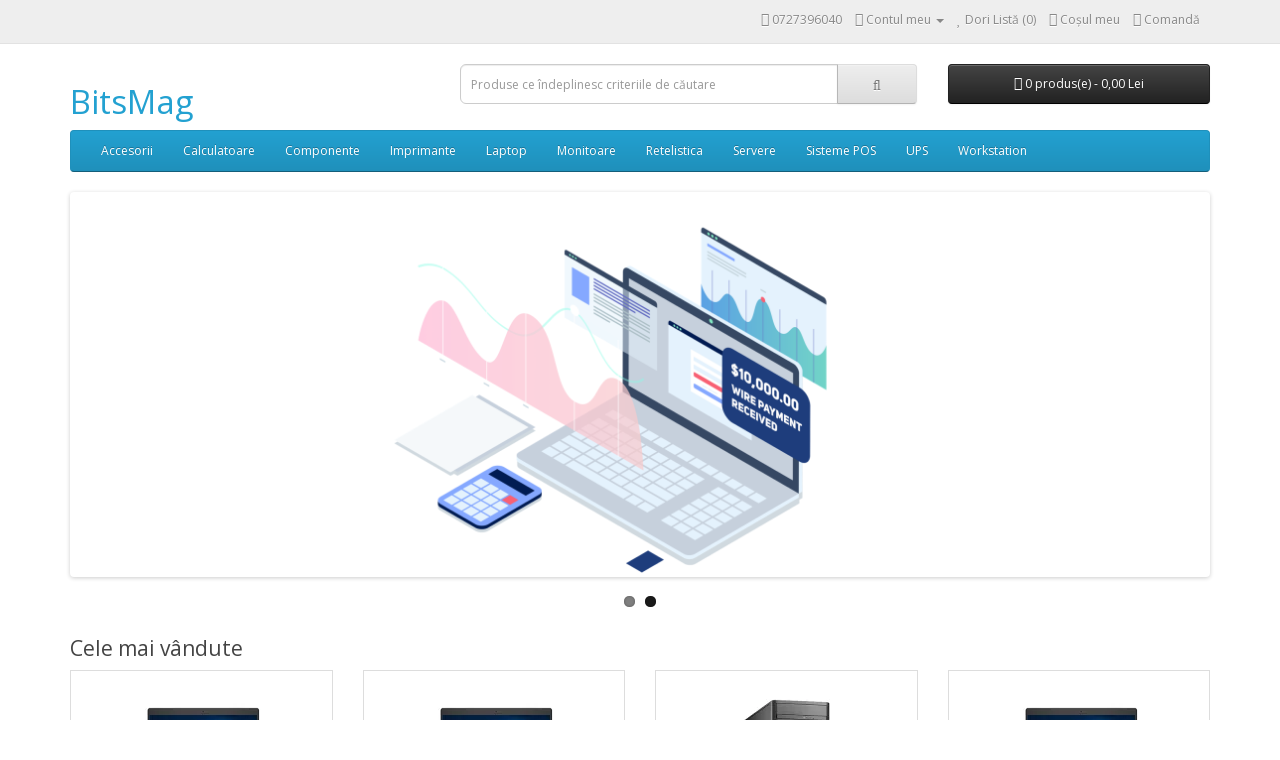

--- FILE ---
content_type: text/html; charset=utf-8
request_url: https://bitsmag.ro/
body_size: 5255
content:
<!DOCTYPE html>
<!--[if IE]><![endif]-->
<!--[if IE 8 ]><html dir="ltr" lang="ro" class="ie8"><![endif]-->
<!--[if IE 9 ]><html dir="ltr" lang="ro" class="ie9"><![endif]-->
<!--[if (gt IE 9)|!(IE)]><!-->
<html dir="ltr" lang="ro">
<!--<![endif]-->
<head>

<script>
window.dataLayer = window.dataLayer || [];
</script>
<!-- Google Tag Manager -->
<script>(function(w,d,s,l,i){w[l]=w[l]||[];w[l].push({'gtm.start':
new Date().getTime(),event:'gtm.js'});var f=d.getElementsByTagName(s)[0],
j=d.createElement(s),dl=l!='dataLayer'?'&l='+l:'';j.async=true;j.src=
'https://www.googletagmanager.com/gtm.js?id='+i+dl;f.parentNode.insertBefore(j,f);
})(window,document,'script','dataLayer','GTM-M9QKT2KH');</script>
<!-- End Google Tag Manager -->

<meta charset="UTF-8" />
<meta name="viewport" content="width=device-width, initial-scale=1">
<meta http-equiv="X-UA-Compatible" content="IE=edge">
<title>BitsMag -  Calculatoare, laptopuri, servere, monitoare second hand si refurbished. Garantie, licenta Windows, livrare rapida.</title>
<base href="https://bitsmag.ro/" />
<meta name="description" content="Laptopuri, calculatoare, workstations, servere, monitoare second hand si refurbished testate si cu garantie. Calculatoare cu licenta Windows si garnatie, laptop cu SSD si sistem de operare instalat. Comanda online sau cu plata ramburs, livrare din stoc in 24 de ore. BitsMag magazin online de calculatoare, laptopuri, monitoare, servere." />
<meta name="keywords" content="laptop second hand, laptop refurbished, calculatoare second hand, calculatoare refurbished,  monitoare second hand, servere second hand" />
<script src="catalog/view/javascript/jquery/jquery-3.7.0.min.js" type="text/javascript"></script>
<link href="catalog/view/javascript/bootstrap/css/bootstrap.min.css" rel="stylesheet" media="screen" />
<script src="catalog/view/javascript/bootstrap/js/bootstrap.min.js" type="text/javascript"></script>
<link href="catalog/view/javascript/font-awesome/css/font-awesome.min.css" rel="stylesheet" type="text/css" />
<link href="//fonts.googleapis.com/css?family=Open+Sans:400,400i,300,700" rel="stylesheet" type="text/css" />
<link href="catalog/view/theme/default/stylesheet/stylesheet.css" rel="stylesheet">
<link href="catalog/view/javascript/jquery/swiper/css/swiper.min.css" type="text/css" rel="stylesheet" media="screen" />
<link href="catalog/view/javascript/jquery/swiper/css/opencart.css" type="text/css" rel="stylesheet" media="screen" />
<script src="catalog/view/javascript/jquery/swiper/js/swiper.jquery.min.js" type="text/javascript"></script>
<script src="catalog/view/javascript/common.js" type="text/javascript"></script>
<link href="https://bitsmag.ro/image/catalog/demo/ipod_classic_4.jpg" rel="icon" />
</head>
<body>

<!-- Google Tag Manager (noscript) -->
<noscript><iframe src="https://www.googletagmanager.com/ns.html?id=GTM-M9QKT2KH"
height="0" width="0" style="display:none;visibility:hidden"></iframe></noscript>
<!-- End Google Tag Manager (noscript) -->

<nav id="top">
  <div class="container"> 
    
    <div id="top-links" class="nav pull-right">
      <ul class="list-inline">
        <li><a href="https://bitsmag.ro/information/contact"><i class="fa fa-phone"></i></a> <span class="hidden-xs hidden-sm hidden-md">0727396040</span></li>
        <li class="dropdown"><a href="https://bitsmag.ro/account/account" title="Contul meu" class="dropdown-toggle" data-toggle="dropdown"><i class="fa fa-user"></i> <span class="hidden-xs hidden-sm hidden-md">Contul meu</span> <span class="caret"></span></a>
          <ul class="dropdown-menu dropdown-menu-right">
                        <li><a href="https://bitsmag.ro/account/register">Înregistrează-te</a></li>
            <li><a href="https://bitsmag.ro/account/login">Autentifică-te</a></li>
                      </ul>
        </li>
        <li><a href="https://bitsmag.ro/account/wishlist" id="wishlist-total" title="Dori Listă (0)"><i class="fa fa-heart"></i> <span class="hidden-xs hidden-sm hidden-md">Dori Listă (0)</span></a></li>
        <li><a href="https://bitsmag.ro/checkout/cart" title="Coşul meu"><i class="fa fa-shopping-cart"></i> <span class="hidden-xs hidden-sm hidden-md">Coşul meu</span></a></li>
        <li><a href="https://bitsmag.ro/checkout/checkout" title="Comandă"><i class="fa fa-share"></i> <span class="hidden-xs hidden-sm hidden-md">Comandă</span></a></li>
      </ul>
    </div>
  </div>
</nav>
<header>
  <div class="container">
    <div class="row">
      <div class="col-sm-4">
        <div id="logo">          <h1><a href="https://bitsmag.ro/">BitsMag</a></h1>
          </div>
      </div>
      <div class="col-sm-5"><div id="search" class="input-group">
  <input type="text" name="search" value="" placeholder="Produse ce îndeplinesc criteriile de căutare" class="form-control input-lg" />
  <span class="input-group-btn">
    <button type="button" class="btn btn-default btn-lg"><i class="fa fa-search"></i></button>
  </span>
</div></div>
      <div class="col-sm-3"><div id="cart" class="btn-group btn-block">
  <button type="button" data-toggle="dropdown" data-loading-text="Încărcare..." class="btn btn-inverse btn-block btn-lg dropdown-toggle"><i class="fa fa-shopping-cart"></i> <span id="cart-total">0 produs(e) - 0,00 Lei </span></button>
  <ul class="dropdown-menu pull-right">
        <li>
      <p class="text-center">Coșul este gol!</p>
    </li>
      </ul>
</div>
</div>
    </div>
  </div>
  
  </header>
<div class="container">
  <nav id="menu" class="navbar">
    <div class="navbar-header"><span id="category" class="visible-xs">Categories</span>
      <button type="button" class="btn btn-navbar navbar-toggle" data-toggle="collapse" data-target=".navbar-ex1-collapse"><i class="fa fa-bars"></i></button>
    </div>
    <div class="collapse navbar-collapse navbar-ex1-collapse">
      <ul class="nav navbar-nav">
                        <li class="dropdown"><a href="https://bitsmag.ro/accesorii" class="dropdown-toggle" data-toggle="dropdown">Accesorii</a>
          <div class="dropdown-menu">
            <div class="dropdown-inner">               <ul class="list-unstyled">
                                <li><a href="https://bitsmag.ro/accesorii/accesorii-cabluri-si-adaptoare">Accesorii Cabluri si Adaptoare</a></li>
                                <li><a href="https://bitsmag.ro/accesorii/accesorii-docking-station">Accesorii Docking Station</a></li>
                                <li><a href="https://bitsmag.ro/accesorii/accesorii-periferice-diverse">Accesorii Periferice Diverse</a></li>
                                <li><a href="https://bitsmag.ro/accesorii/accesorii-tastaturi">Accesorii Tastaturi</a></li>
                              </ul>
              </div>
            <a href="https://bitsmag.ro/accesorii" class="see-all">Afiseaza mai multe Accesorii</a> </div>
        </li>
                                <li class="dropdown"><a href="https://bitsmag.ro/calculatoare" class="dropdown-toggle" data-toggle="dropdown">Calculatoare</a>
          <div class="dropdown-menu">
            <div class="dropdown-inner">               <ul class="list-unstyled">
                                <li><a href="https://bitsmag.ro/calculatoare/calculatoare-refurbished">Calculatoare Refurbished</a></li>
                                <li><a href="https://bitsmag.ro/calculatoare/calculatoare-second-hand">Calculatoare Second Hand</a></li>
                              </ul>
              </div>
            <a href="https://bitsmag.ro/calculatoare" class="see-all">Afiseaza mai multe Calculatoare</a> </div>
        </li>
                                <li class="dropdown"><a href="https://bitsmag.ro/componente" class="dropdown-toggle" data-toggle="dropdown">Componente</a>
          <div class="dropdown-menu">
            <div class="dropdown-inner">               <ul class="list-unstyled">
                                <li><a href="https://bitsmag.ro/componente/componente-alimentator-laptop">Componente Alimentator laptop</a></li>
                                <li><a href="https://bitsmag.ro/componente/componente-barebone-calculator">Componente Barebone calculator</a></li>
                                <li><a href="https://bitsmag.ro/componente/componente-caddy-server">Componente Caddy server</a></li>
                                <li><a href="https://bitsmag.ro/componente/componente-carcasa-si-surse">Componente Carcasa si Surse</a></li>
                                <li><a href="https://bitsmag.ro/componente/componente-controller-raid">Componente Controller Raid</a></li>
                                <li><a href="https://bitsmag.ro/componente/componente-coolere-si-radiatoare">Componente Coolere si radiatoare</a></li>
                                <li><a href="https://bitsmag.ro/componente/componente-hard-disk">Componente Hard Disk</a></li>
                                <li><a href="https://bitsmag.ro/componente/componente-masca-bay-server">Componente Masca Bay server</a></li>
                                <li><a href="https://bitsmag.ro/componente/componente-memorie-ram">Componente Memorie RAM</a></li>
                                <li><a href="https://bitsmag.ro/componente/componente-palmrest">Componente Palmrest</a></li>
                                <li><a href="https://bitsmag.ro/componente/componente-placa-de-retea">Componente Placa de retea</a></li>
                                <li><a href="https://bitsmag.ro/componente/componente-placa-video">Componente Placa Video</a></li>
                                <li><a href="https://bitsmag.ro/componente/componente-procesor">Componente Procesor</a></li>
                                <li><a href="https://bitsmag.ro/componente/componente-railkit-server">Componente RailKit server</a></li>
                                <li><a href="https://bitsmag.ro/componente/componente-tastatura-laptop">Componente Tastatura laptop</a></li>
                              </ul>
              </div>
            <a href="https://bitsmag.ro/componente" class="see-all">Afiseaza mai multe Componente</a> </div>
        </li>
                                <li class="dropdown"><a href="https://bitsmag.ro/imprimante" class="dropdown-toggle" data-toggle="dropdown">Imprimante</a>
          <div class="dropdown-menu">
            <div class="dropdown-inner">               <ul class="list-unstyled">
                                <li><a href="https://bitsmag.ro/imprimante/imprimante-refurbished">Imprimante Refurbished</a></li>
                                <li><a href="https://bitsmag.ro/imprimante/imprimante-second-hand">Imprimante Second Hand</a></li>
                              </ul>
              </div>
            <a href="https://bitsmag.ro/imprimante" class="see-all">Afiseaza mai multe Imprimante</a> </div>
        </li>
                                <li class="dropdown"><a href="https://bitsmag.ro/laptop" class="dropdown-toggle" data-toggle="dropdown">Laptop</a>
          <div class="dropdown-menu">
            <div class="dropdown-inner">               <ul class="list-unstyled">
                                <li><a href="https://bitsmag.ro/laptop/laptop-refurbished">Laptop Refurbished</a></li>
                                <li><a href="https://bitsmag.ro/laptop/laptop-second-hand">Laptop Second Hand</a></li>
                              </ul>
              </div>
            <a href="https://bitsmag.ro/laptop" class="see-all">Afiseaza mai multe Laptop</a> </div>
        </li>
                                <li class="dropdown"><a href="https://bitsmag.ro/monitoare" class="dropdown-toggle" data-toggle="dropdown">Monitoare</a>
          <div class="dropdown-menu">
            <div class="dropdown-inner">               <ul class="list-unstyled">
                                <li><a href="https://bitsmag.ro/monitoare/monitoare-refurbished">Monitoare Refurbished</a></li>
                                <li><a href="https://bitsmag.ro/monitoare/monitoare-second-hand">Monitoare Second Hand</a></li>
                                <li><a href="https://bitsmag.ro/monitoare/monitoare-touchscreen-refurbished">Monitoare Touchscreen Refurbished</a></li>
                              </ul>
              </div>
            <a href="https://bitsmag.ro/monitoare" class="see-all">Afiseaza mai multe Monitoare</a> </div>
        </li>
                                <li class="dropdown"><a href="https://bitsmag.ro/retelistica" class="dropdown-toggle" data-toggle="dropdown">Retelistica</a>
          <div class="dropdown-menu">
            <div class="dropdown-inner">               <ul class="list-unstyled">
                                <li><a href="https://bitsmag.ro/retelistica/retelistica-placi-de-retea">Retelistica Placi de retea</a></li>
                                <li><a href="https://bitsmag.ro/retelistica/retelistica-routere">Retelistica Routere</a></li>
                                <li><a href="https://bitsmag.ro/retelistica/retelistica-switch-uri">Retelistica Switch-uri</a></li>
                              </ul>
              </div>
            <a href="https://bitsmag.ro/retelistica" class="see-all">Afiseaza mai multe Retelistica</a> </div>
        </li>
                                <li class="dropdown"><a href="https://bitsmag.ro/servere" class="dropdown-toggle" data-toggle="dropdown">Servere</a>
          <div class="dropdown-menu">
            <div class="dropdown-inner">               <ul class="list-unstyled">
                                <li><a href="https://bitsmag.ro/servere/servere-cabinet-rack-refurbished">Servere Cabinet Rack Refurbished</a></li>
                                <li><a href="https://bitsmag.ro/servere/servere-cabinet-rack-second">Servere Cabinet Rack Second</a></li>
                                <li><a href="https://bitsmag.ro/servere/servere-refurbished">Servere Refurbished</a></li>
                                <li><a href="https://bitsmag.ro/servere/servere-second-hand">Servere Second Hand</a></li>
                              </ul>
              </div>
            <a href="https://bitsmag.ro/servere" class="see-all">Afiseaza mai multe Servere</a> </div>
        </li>
                                <li class="dropdown"><a href="https://bitsmag.ro/sisteme-pos" class="dropdown-toggle" data-toggle="dropdown">Sisteme POS</a>
          <div class="dropdown-menu">
            <div class="dropdown-inner">               <ul class="list-unstyled">
                                <li><a href="https://bitsmag.ro/sisteme-pos/sisteme-pos-imprimante-termice-refurbished">Sisteme POS Imprimante Termice Refurbished</a></li>
                                <li><a href="https://bitsmag.ro/sisteme-pos/sisteme-pos-refurbished">Sisteme POS Refurbished</a></li>
                                <li><a href="https://bitsmag.ro/sisteme-pos/sisteme-pos-second-hand">Sisteme POS Second Hand</a></li>
                              </ul>
              </div>
            <a href="https://bitsmag.ro/sisteme-pos" class="see-all">Afiseaza mai multe Sisteme POS</a> </div>
        </li>
                                <li class="dropdown"><a href="https://bitsmag.ro/ups" class="dropdown-toggle" data-toggle="dropdown">UPS</a>
          <div class="dropdown-menu">
            <div class="dropdown-inner">               <ul class="list-unstyled">
                                <li><a href="https://bitsmag.ro/ups/ups-refurbished">UPS Refurbished</a></li>
                                <li><a href="https://bitsmag.ro/ups/ups-second-hand">UPS Second Hand</a></li>
                              </ul>
              </div>
            <a href="https://bitsmag.ro/ups" class="see-all">Afiseaza mai multe UPS</a> </div>
        </li>
                                <li class="dropdown"><a href="https://bitsmag.ro/workstation" class="dropdown-toggle" data-toggle="dropdown">Workstation</a>
          <div class="dropdown-menu">
            <div class="dropdown-inner">               <ul class="list-unstyled">
                                <li><a href="https://bitsmag.ro/workstation/workstation-refurbished">Workstation Refurbished</a></li>
                                <li><a href="https://bitsmag.ro/workstation/workstation-second-hand">Workstation Second Hand</a></li>
                              </ul>
              </div>
            <a href="https://bitsmag.ro/workstation" class="see-all">Afiseaza mai multe Workstation</a> </div>
        </li>
                      </ul>
    </div>
  </nav>
</div>
 

<div id="common-home" class="container">
  <div class="row">
                <div id="content" class="col-sm-12"><div class="slideshow swiper-viewport">
  <div id="slideshow0" class="swiper-container">
    <div class="swiper-wrapper">       <div class="swiper-slide text-center"><a href="index.php"><img src="https://bitsmag.ro/image/cache/catalog/slider/rsz_1bitsmag-s3-1140x380-1140x380.png" alt="Bitsmag - Bine ai venit" class="img-responsive" /></a></div>
            <div class="swiper-slide text-center"><a href="index.php"><img src="https://bitsmag.ro/image/cache/catalog/slider/main-1140x380-1140x380.png" alt="Laptopuri, Calculatoare, Servere" class="img-responsive" /></a></div>
       </div>
  </div>
  <div class="swiper-pagination slideshow0"></div>
  <div class="swiper-pager">
    <div class="swiper-button-next"></div>
    <div class="swiper-button-prev"></div>
  </div>
</div>
<script type="text/javascript"><!--
$('#slideshow0').swiper({
	mode: 'horizontal',
	slidesPerView: 1,
	pagination: '.slideshow0',
	paginationClickable: true,
	nextButton: '.slideshow .swiper-button-next',
    prevButton: '.slideshow .swiper-button-prev',
    spaceBetween: 30,
	autoplay: 2500,
    autoplayDisableOnInteraction: true,
	loop: true
});
//--></script>
<h3>Cele mai vândute</h3>
<div class="row">
   <div class="product-layout col-lg-3 col-md-3 col-sm-6 col-xs-12">
    <div class="product-thumb transition">
      <div class="image"><a href="https://bitsmag.ro/[base64]"><img src="https://bitsmag.ro/image/cache/catalog/HP_ProBook_440_G7_cit_grup_1-200x200.webp" alt="Laptop HP ProBook 440 G7, Intel Core i5 10210U 1.6 GHz up to 4.2 GHz, Intel Graphics UHD, Wi-Fi, Bluetooth, WebCam, Display 14" 1920 by 1080, 16 GB DDR4; 2 TB SSD M.2 NVMe NOU; Windows 11 Home; 12 Luni Garantie, Refurbished" title="Laptop HP ProBook 440 G7, Intel Core i5 10210U 1.6 GHz up to 4.2 GHz, Intel Graphics UHD, Wi-Fi, Bluetooth, WebCam, Display 14" 1920 by 1080, 16 GB DDR4; 2 TB SSD M.2 NVMe NOU; Windows 11 Home; 12 Luni Garantie, Refurbished" class="img-responsive" /></a></div>
      <div class="caption">
        <h4><a href="https://bitsmag.ro/[base64]">Laptop HP ProBook 440 G7, Intel Core i5 10210U 1.6 GHz up to 4.2 GHz, Intel Graphics UHD, Wi-Fi, Bluetooth, WebCam, Display 14" 1920 by 1080, 16 GB DDR4; 2 TB SSD M.2 NVMe NOU; Windows 11 Home; 12 Luni Garantie, Refurbished</a></h4>
        <p>Laptop HP ProBook 440 G7, Intel Core i5 10210U 1.6 GHz up to 4.2 GHz, Intel Graphics UHD, Wi-Fi, Blu..</p>
                        <p class="price">
                    <span class="price-new">5.369,00 Lei </span> <span class="price-old">6.725,88 Lei </span>
                            </p>
              </div>
      <div class="button-group">
        <button type="button" onclick="cart.add('119');"><i class="fa fa-shopping-cart"></i> <span class="hidden-xs hidden-sm hidden-md">Adaugă în Coş</span></button>
        <button type="button" data-toggle="tooltip" title="Adaugă in Wishlist" onclick="wishlist.add('119');"><i class="fa fa-heart"></i></button>
        <button type="button" data-toggle="tooltip" title="Compară produsul" onclick="compare.add('119');"><i class="fa fa-exchange"></i></button>
      </div>
    </div>
  </div>
    <div class="product-layout col-lg-3 col-md-3 col-sm-6 col-xs-12">
    <div class="product-thumb transition">
      <div class="image"><a href="https://bitsmag.ro/[base64]"><img src="https://bitsmag.ro/image/cache/catalog/HP_ProBook_440_G7_cit_grup_1-200x200.webp" alt="Laptop HP ProBook 440 G7, Intel Core i5 10210U 1.6 GHz up to 4.2 GHz, Intel Graphics UHD, Wi-Fi, Bluetooth, WebCam, Display 14" 1920 by 1080, 4 GB DDR4; 512 GB SSD M.2 NVMe; Fara Windows; 12 Luni Garantie, Refurbished" title="Laptop HP ProBook 440 G7, Intel Core i5 10210U 1.6 GHz up to 4.2 GHz, Intel Graphics UHD, Wi-Fi, Bluetooth, WebCam, Display 14" 1920 by 1080, 4 GB DDR4; 512 GB SSD M.2 NVMe; Fara Windows; 12 Luni Garantie, Refurbished" class="img-responsive" /></a></div>
      <div class="caption">
        <h4><a href="https://bitsmag.ro/[base64]">Laptop HP ProBook 440 G7, Intel Core i5 10210U 1.6 GHz up to 4.2 GHz, Intel Graphics UHD, Wi-Fi, Bluetooth, WebCam, Display 14" 1920 by 1080, 4 GB DDR4; 512 GB SSD M.2 NVMe; Fara Windows; 12 Luni Garantie, Refurbished</a></h4>
        <p>Laptop HP ProBook 440 G7, Intel Core i5 10210U 1.6 GHz up to 4.2 GHz, Intel Graphics UHD, Wi-Fi, Blu..</p>
                        <p class="price">
                    <span class="price-new">2.414,00 Lei </span> <span class="price-old">3.779,44 Lei </span>
                            </p>
              </div>
      <div class="button-group">
        <button type="button" onclick="cart.add('195');"><i class="fa fa-shopping-cart"></i> <span class="hidden-xs hidden-sm hidden-md">Adaugă în Coş</span></button>
        <button type="button" data-toggle="tooltip" title="Adaugă in Wishlist" onclick="wishlist.add('195');"><i class="fa fa-heart"></i></button>
        <button type="button" data-toggle="tooltip" title="Compară produsul" onclick="compare.add('195');"><i class="fa fa-exchange"></i></button>
      </div>
    </div>
  </div>
    <div class="product-layout col-lg-3 col-md-3 col-sm-6 col-xs-12">
    <div class="product-thumb transition">
      <div class="image"><a href="https://bitsmag.ro/[base64]"><img src="https://bitsmag.ro/image/cache/catalog/Precision_3660_cit_grup_1-1-200x200.webp" alt="Workstation Dell Precision 3660 Entry, Tower, Intel Core i3 12100 3.3 GHz up to 4.3 GHz; 64 GB DDR5; 2 TB SSD M.2 NVMe NOU; Placa Video Noua AMD Radeon RX 6400, 4 GB GDDR6; Raid Controller Integrat; Windows 10 Pro; 12 Luni Garantie, Premium, Refurbished" title="Workstation Dell Precision 3660 Entry, Tower, Intel Core i3 12100 3.3 GHz up to 4.3 GHz; 64 GB DDR5; 2 TB SSD M.2 NVMe NOU; Placa Video Noua AMD Radeon RX 6400, 4 GB GDDR6; Raid Controller Integrat; Windows 10 Pro; 12 Luni Garantie, Premium, Refurbished" class="img-responsive" /></a></div>
      <div class="caption">
        <h4><a href="https://bitsmag.ro/[base64]">Workstation Dell Precision 3660 Entry, Tower, Intel Core i3 12100 3.3 GHz up to 4.3 GHz; 64 GB DDR5; 2 TB SSD M.2 NVMe NOU; Placa Video Noua AMD Radeon RX 6400, 4 GB GDDR6; Raid Controller Integrat; Windows 10 Pro; 12 Luni Garantie, Premium, Refurbished</a></h4>
        <p>Workstation Dell Precision 3660 Entry, Tower, Intel Core i3 12100 3.3 GHz up to 4.3 GHz; 64 GB DDR5;..</p>
                        <p class="price">
                    <span class="price-new">10.711,00 Lei </span> <span class="price-old">13.417,25 Lei </span>
                            </p>
              </div>
      <div class="button-group">
        <button type="button" onclick="cart.add('90140');"><i class="fa fa-shopping-cart"></i> <span class="hidden-xs hidden-sm hidden-md">Adaugă în Coş</span></button>
        <button type="button" data-toggle="tooltip" title="Adaugă in Wishlist" onclick="wishlist.add('90140');"><i class="fa fa-heart"></i></button>
        <button type="button" data-toggle="tooltip" title="Compară produsul" onclick="compare.add('90140');"><i class="fa fa-exchange"></i></button>
      </div>
    </div>
  </div>
    <div class="product-layout col-lg-3 col-md-3 col-sm-6 col-xs-12">
    <div class="product-thumb transition">
      <div class="image"><a href="https://bitsmag.ro/[base64]"><img src="https://bitsmag.ro/image/cache/catalog/HP_ProBook_440_G7_cit_grup_1-200x200.webp" alt="Laptop HP ProBook 440 G7, Intel Core i5 10210U 1.6 GHz up to 4.2 GHz, Intel Graphics UHD, Wi-Fi, Bluetooth, WebCam, Display 14" 1920 by 1080, 4 GB DDR4; 512 GB SSD M.2 NVMe NOU; Fara Windows; 12 Luni Garantie, Refurbished" title="Laptop HP ProBook 440 G7, Intel Core i5 10210U 1.6 GHz up to 4.2 GHz, Intel Graphics UHD, Wi-Fi, Bluetooth, WebCam, Display 14" 1920 by 1080, 4 GB DDR4; 512 GB SSD M.2 NVMe NOU; Fara Windows; 12 Luni Garantie, Refurbished" class="img-responsive" /></a></div>
      <div class="caption">
        <h4><a href="https://bitsmag.ro/[base64]">Laptop HP ProBook 440 G7, Intel Core i5 10210U 1.6 GHz up to 4.2 GHz, Intel Graphics UHD, Wi-Fi, Bluetooth, WebCam, Display 14" 1920 by 1080, 4 GB DDR4; 512 GB SSD M.2 NVMe NOU; Fara Windows; 12 Luni Garantie, Refurbished</a></h4>
        <p>Laptop HP ProBook 440 G7, Intel Core i5 10210U 1.6 GHz up to 4.2 GHz, Intel Graphics UHD, Wi-Fi, Blu..</p>
                        <p class="price">
                    <span class="price-new">3.329,00 Lei </span> <span class="price-old">4.169,76 Lei </span>
                            </p>
              </div>
      <div class="button-group">
        <button type="button" onclick="cart.add('175');"><i class="fa fa-shopping-cart"></i> <span class="hidden-xs hidden-sm hidden-md">Adaugă în Coş</span></button>
        <button type="button" data-toggle="tooltip" title="Adaugă in Wishlist" onclick="wishlist.add('175');"><i class="fa fa-heart"></i></button>
        <button type="button" data-toggle="tooltip" title="Compară produsul" onclick="compare.add('175');"><i class="fa fa-exchange"></i></button>
      </div>
    </div>
  </div>
  </div>

<div class="carousel swiper-viewport">
  <div id="carousel0" class="swiper-container">
    <div class="swiper-wrapper">      <div class="swiper-slide text-center"><img src="https://bitsmag.ro/image/cache/catalog/demo/manufacturer/nfl-130x100.png" alt="NFL" class="img-responsive" /></div>
            <div class="swiper-slide text-center"><img src="https://bitsmag.ro/image/cache/catalog/demo/manufacturer/redbull-130x100.png" alt="RedBull" class="img-responsive" /></div>
            <div class="swiper-slide text-center"><img src="https://bitsmag.ro/image/cache/catalog/demo/manufacturer/sony-130x100.png" alt="Sony" class="img-responsive" /></div>
            <div class="swiper-slide text-center"><img src="https://bitsmag.ro/image/cache/catalog/demo/manufacturer/cocacola-130x100.png" alt="Coca Cola" class="img-responsive" /></div>
            <div class="swiper-slide text-center"><img src="https://bitsmag.ro/image/cache/catalog/demo/manufacturer/burgerking-130x100.png" alt="Burger King" class="img-responsive" /></div>
            <div class="swiper-slide text-center"><img src="https://bitsmag.ro/image/cache/catalog/demo/manufacturer/canon-130x100.png" alt="Canon" class="img-responsive" /></div>
            <div class="swiper-slide text-center"><img src="https://bitsmag.ro/image/cache/catalog/demo/manufacturer/harley-130x100.png" alt="Harley Davidson" class="img-responsive" /></div>
            <div class="swiper-slide text-center"><img src="https://bitsmag.ro/image/cache/catalog/demo/manufacturer/dell-130x100.png" alt="Dell" class="img-responsive" /></div>
            <div class="swiper-slide text-center"><img src="https://bitsmag.ro/image/cache/catalog/demo/manufacturer/disney-130x100.png" alt="Disney" class="img-responsive" /></div>
            <div class="swiper-slide text-center"><img src="https://bitsmag.ro/image/cache/catalog/demo/manufacturer/starbucks-130x100.png" alt="Starbucks" class="img-responsive" /></div>
            <div class="swiper-slide text-center"><img src="https://bitsmag.ro/image/cache/catalog/demo/manufacturer/nintendo-130x100.png" alt="Nintendo" class="img-responsive" /></div>
      </div>
  </div>
  <div class="swiper-pagination carousel0"></div>
  <div class="swiper-pager">
    <div class="swiper-button-next"></div>
    <div class="swiper-button-prev"></div>
  </div>
</div>
<script type="text/javascript"><!--
$('#carousel0').swiper({
	mode: 'horizontal',
	slidesPerView: 5,
	pagination: '.carousel0',
	paginationClickable: true,
	nextButton: '.carousel .swiper-button-next',
    prevButton: '.carousel .swiper-button-prev',
	autoplay: 2500,
	loop: true
});
--></script>
<div class="list-group">
    <a href="https://bitsmag.ro/account/login" class="list-group-item">Autentifică-te</a> <a href="https://bitsmag.ro/account/register" class="list-group-item">Înregistrează-te</a> <a href="https://bitsmag.ro/account/forgotten" class="list-group-item">Am uitat parola</a>
    <a href="https://bitsmag.ro/account/account" class="list-group-item">Contul meu</a>
    <a href="https://bitsmag.ro/account/address" class="list-group-item">Adresele mele</a> <a href="https://bitsmag.ro/account/wishlist" class="list-group-item">Lista de dorințe</a> <a href="https://bitsmag.ro/account/order" class="list-group-item">Istoric Comenzi</a> <a href="https://bitsmag.ro/account/download" class="list-group-item">Descărcări</a><a href="https://bitsmag.ro/account/recurring" class="list-group-item">Plăți periodice (abonamente)</a> <a href="https://bitsmag.ro/account/reward" class="list-group-item">Puncte de recompensă</a> <a href="https://bitsmag.ro/account/return" class="list-group-item">Returnări</a> <a href="https://bitsmag.ro/account/transaction" class="list-group-item">Tranzacții</a> <a href="https://bitsmag.ro/account/newsletter" class="list-group-item">Buletin informativ</a>
  </div>

</div>
    </div>
</div>
<footer>
  <div class="container">
    <div class="row">
            <div class="col-sm-3">
        <h5>Informaţii</h5>
        <ul class="list-unstyled">
                   <li><a href="https://bitsmag.ro/despre-noi">Despre Noi</a></li>
                    <li><a href="https://bitsmag.ro/informatii-de-livrare">Informatii de livrare</a></li>
                    <li><a href="https://bitsmag.ro/politica-de-confidentialitate">Politica de confidentialitate</a></li>
                    <li><a href="https://bitsmag.ro/termeni-si-conditii">Termeni si conditii</a></li>
                    <li><a href="https://bitsmag.ro/politica-retur">Politica Retur</a></li>
                  </ul>
      </div>
            <div class="col-sm-3">
        <h5>Servicii Clienţi</h5>
        <ul class="list-unstyled">
          <li><a href="https://bitsmag.ro/information/contact">Contact</a></li>
          <li><a href="https://bitsmag.ro/account/return/add">Returnări</a></li>
          <li><a href="https://bitsmag.ro/information/sitemap">Harta sitului</a></li>
        </ul>
      </div>
      <div class="col-sm-3">
        <h5>Extra</h5>
        <ul class="list-unstyled">
          <li><a href="https://bitsmag.ro/product/manufacturer">Producători</a></li>
          <li><a href="https://bitsmag.ro/account/voucher">Vouchere cadou</a></li>
          <li><a href="https://bitsmag.ro/affiliate/login">Afiliaţi</a></li>
          <li><a href="https://bitsmag.ro/product/special">Oferte speciale</a></li>
        </ul>
      </div>
      <div class="col-sm-3">
        <h5>Contul meu</h5>
        <ul class="list-unstyled">
          <li><a href="https://bitsmag.ro/account/account">Contul meu</a></li>
          <li><a href="https://bitsmag.ro/account/order">Istoric comenzi</a></li>
          <li><a href="https://bitsmag.ro/account/wishlist">Lista de dorințe</a></li>
          <li><a href="https://bitsmag.ro/account/newsletter">Buletin informativ</a></li>
        </ul>
      </div>
    </div>
    <hr>
    <p><a href="http://www.opencart.com"> OpenCart </a>  <br /> BitsMag &copy; 2026 Toate drepturile rezervate</p>
  </div>
</footer>
<!--
OpenCart is open source software and you are free to remove the powered by OpenCart if you want, but its generally accepted practise to make a small donation.
Please donate via PayPal to donate@opencart.com
//-->
</body></html>